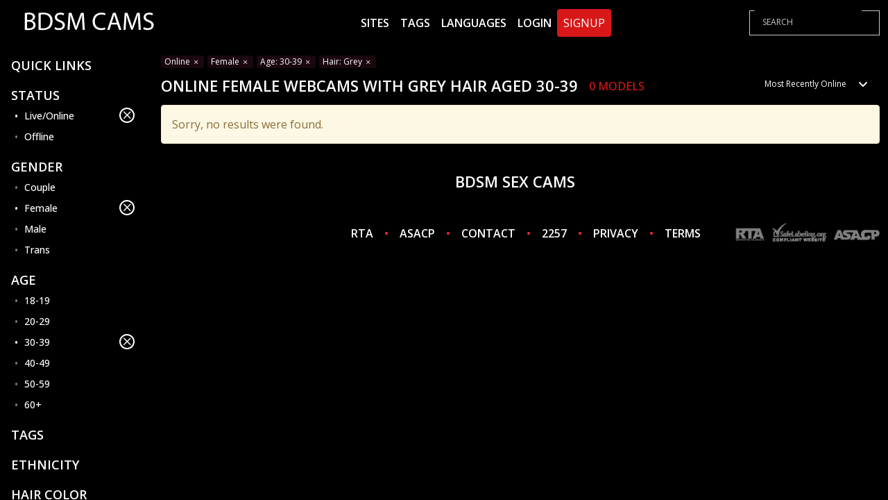

--- FILE ---
content_type: text/html;charset=utf-8
request_url: http://www.bdsmcams.biz/?gender%5B%5D=f&status%5B%5D=online&hair%5B%5D=grey&age%5B%5D=30-39
body_size: 4375
content:
<!DOCTYPE html>
<html lang="en">
    <head>
        <meta charset="utf-8">
<meta content="width=device-width, initial-scale=1.0" name="viewport">
<title>Online Female Webcams With Grey Hair Aged 30-39</title>
<meta http-equiv="X-UA-Compatible" content="IE=edge">
<meta name="viewport" content="width=device-width, initial-scale=1.0, minimum-scale=1.0, maximum-scale=5, user-scalable=yes">
<meta name="author" content="Mechbunny.com">
<meta name="description" content="Online Female Webcams With Grey Hair Aged 30-39">
<meta name="keywords" content="Online Female Webcams With Grey Hair Aged 30-39">
<meta name="robots" content="index,follow">
<link rel="preconnect" href="https://fonts.googleapis.com">
<link rel="preconnect" href="https://fonts.gstatic.com" crossorigin>
<link rel="preconnect" href="https://cdnjs.cloudflare.com" crossorigin>
<link href="http://www.bdsmcams.biz/templates/default_v2/images/favicon.png" rel="icon">
<script>
    var domainName = '';
    var _basehttp = 'http://www.bdsmcams.biz', _templateUrl = 'http://www.bdsmcams.biz/templates/default_v2', settings = {};
</script>

<script src="https://cdnjs.cloudflare.com/ajax/libs/jquery/3.6.3/jquery.min.js" integrity="sha512-STof4xm1wgkfm7heWqFJVn58Hm3EtS31XFaagaa8VMReCXAkQnJZ+jEy8PCC/iT18dFy95WcExNHFTqLyp72eQ==" crossorigin="anonymous" referrerpolicy="no-referrer"></script>
<script async defer src="https://cdnjs.cloudflare.com/ajax/libs/bootstrap/5.1.3/js/bootstrap.min.js"></script>
<script async defer src="http://www.bdsmcams.biz/templates/default_v2/js/main.js?v=1.5"></script>



<link media="screen" rel="stylesheet" href="https://cdnjs.cloudflare.com/ajax/libs/bootstrap/5.1.3/css/bootstrap.min.css" integrity="sha512-GQGU0fMMi238uA+a/bdWJfpUGKUkBdgfFdgBm72SUQ6BeyWjoY/ton0tEjH+OSH9iP4Dfh+7HM0I9f5eR0L/4w==" crossorigin="anonymous" referrerpolicy="no-referrer" />

<link media="screen" href="http://www.bdsmcams.biz/templates/default_v2/css/style.css" rel="stylesheet">
<link media="screen"  href="http://www.bdsmcams.biz/templates/default_v2/css/overwrite.css?1" rel="stylesheet">
<link media="screen"  href="http://www.bdsmcams.biz/core/colorScheme_v2.php?tpf=d81818&tsf=d81818&ttf=d81818&tpb=000000&tsb=000000&ttb=000000&tpt=ffffff&tst=ffffff&ttt=" rel="stylesheet">
    </head>

    <body>

        <header class="header p-0">
            <div class="container-fluid top-nav custom-100">
    <a href="#" class="mobile-show-categories" data-mb="trigger" data-target="aside">
        <i class="bi bi-filter"></i>
    </a>

    <a href="http://www.bdsmcams.biz" class="logo justify-content-lg-start justify-content-center">
                    <img src='http://www.bdsmcams.biz/media/misc/logo.png' alt="BDSM LIVE SEX CAMS, FREE FETISH LIVE SEX CHAT" />
            </a>

    <a href="#" class="mobile-nav-toggle">
        <i class="bi bi-list"></i>
    </a>

    <nav id="navbar" class="navbar justify-content-center">
        <ul>
            <li><a class="nav-link " href="http://www.bdsmcams.biz/sites/">Sites</a></li>
            <li><a class="nav-link " href="http://www.bdsmcams.biz/tags/">Tags</a></li>
            <li><a class="nav-link " href="http://www.bdsmcams.biz/languages/">Languages</a></li>
                                        <li><a href="http://www.bdsmcams.biz/login">Login</a></li>
                <li><a href="http://www.bdsmcams.biz/signup" class="btn btn-nav">Signup</a></li>
                    </ul>
    </nav>

    <div class="search-bar">
        <form action="http://www.bdsmcams.biz/" method='GET'>
            <div class="input-group">
                <input type="search" placeholder="SEARCH" name='q' aria-describedby="button-addon3" class="form-control" value="">
                <div class="input-group-append border-0">
                    <button id="button-addon3" type="button" class="btn btn-link"><i class="fa fa-search"></i></button>
                </div>
            </div>
        </form>
    </div>
</div>

<div class="bottom-bar-img"></div>        </header>

	
        <section class="top-section">
            <div class="container-fluid d-flex flex-wrap custom-100 position-relative" style="max-height: 100%; overflow: hidden;">
				
                
                <div class="aside">
                    <div class="container mx-0 px-0 d-flex flex-nowrap">
    <div id="mobile-categories" class="list-container py-3">
        <div class="inner-box">
			                <div class="aside-sort-list">
                    <span class="list-header active">
                        Quick Links                        
                    </span>
                    <ul class="category-list active">
                                            </ul>
                </div>
            

                            <div class="aside-sort-list">
                    <span class="list-header  active" data-mb="filterTrigger" data-target="online">
                        Status
                        <i class="bi bi-caret-down-fill"></i>
                    </span>

                    <ul class="category-list  active" data-filter="online">
                        <li><a class="side-link active" href="http://www.bdsmcams.biz/gender/f/age/30-39/hair/grey" title="">Live/Online<i class="bi bi-x"></i></a></li>
                        <li><a class="side-link " href="http://www.bdsmcams.biz/status/online,offline/gender/f/age/30-39/hair/grey" title="">Offline</a></li>
                    </ul>
                </div>
                                        <div class="aside-sort-list">
                    <span class="list-header active" data-mb="filterTrigger" data-target="gender">
                        Gender
                        <i class="bi bi-caret-down-fill"></i>
                    </span>

                    <ul class="category-list active" data-filter="gender">
                        <li><a class="side-link " href="http://www.bdsmcams.biz/status/online/gender/f,c/age/30-39/hair/grey" title="">Couple</a></li>
                        <li><a class="side-link active" href="http://www.bdsmcams.biz/status/online/age/30-39/hair/grey" title="">Female<i class="bi bi-x"></i></a></li>
                        <li><a class="side-link " href="http://www.bdsmcams.biz/status/online/gender/f,m/age/30-39/hair/grey" title="">Male</a></li>
                        <li><a class="side-link " href="http://www.bdsmcams.biz/status/online/gender/f,t/age/30-39/hair/grey" title="">Trans</a></li>
                    </ul>
                </div>
            
                            <div class="aside-sort-list">
                    <span class="list-header active" data-mb="filterTrigger" data-target="age">
                        Age
                        <i class="bi bi-caret-down-fill"></i>
                    </span>
                    <ul class="category-list active" data-filter="age">
                        <li><a class="side-link " href="http://www.bdsmcams.biz/status/online/gender/f/age/30-39,18-19/hair/grey" title="">18-19</a></li>
                        <li><a class="side-link " href="http://www.bdsmcams.biz/status/online/gender/f/age/30-39,20-29/hair/grey" title="">20-29</a></li>
                        <li><a class="side-link active" href="http://www.bdsmcams.biz/status/online/gender/f/hair/grey" title="">30-39<i class="bi bi-x"></i></a></li>
                        <li><a class="side-link " href="http://www.bdsmcams.biz/status/online/gender/f/age/30-39,40-49/hair/grey" title="">40-49</a></li>
                        <li><a class="side-link " href="http://www.bdsmcams.biz/status/online/gender/f/age/30-39,50-59/hair/grey" title="">50-59</a></li>
                        <li><a class="side-link " href="http://www.bdsmcams.biz/status/online/gender/f/age/30-39,60-100/hair/grey" title="">60+</a></li>
                    </ul>
                </div>
            
                            <div class="aside-sort-list">
                    <span class="list-header" data-mb="filterTrigger" data-target="tags">
                        Tags
                        <i class="bi bi-caret-down-fill"></i>
                    </span>
                    <ul class="category-list" data-filter="tags">
                                            </ul>
                </div>
            
                            <div class="aside-sort-list">
                    <span class="list-header" data-mb="filterTrigger" data-target="ethnicity">
                        Ethnicity
                        <i class="bi bi-caret-down-fill"></i>
                    </span>
                    <ul class="category-list" data-filter="ethnicity">
                        <li><a class="side-link " href="http://www.bdsmcams.biz/status/online/gender/f/age/30-39/hair/grey/ethnicity/white" title="">White</a></li><li><a class="side-link " href="http://www.bdsmcams.biz/status/online/gender/f/age/30-39/hair/grey/ethnicity/black" title="">Black</a></li><li><a class="side-link " href="http://www.bdsmcams.biz/status/online/gender/f/age/30-39/hair/grey/ethnicity/asian" title="">Asian</a></li><li><a class="side-link " href="http://www.bdsmcams.biz/status/online/gender/f/age/30-39/hair/grey/ethnicity/latino" title="">Latino</a></li><li><a class="side-link " href="http://www.bdsmcams.biz/status/online/gender/f/age/30-39/hair/grey/ethnicity/east-indian" title="">East-Indian</a></li><li><a class="side-link " href="http://www.bdsmcams.biz/status/online/gender/f/age/30-39/hair/grey/ethnicity/native" title="">Native</a></li><li><a class="side-link " href="http://www.bdsmcams.biz/status/online/gender/f/age/30-39/hair/grey/ethnicity/islander" title="">Islander</a></li><li><a class="side-link " href="http://www.bdsmcams.biz/status/online/gender/f/age/30-39/hair/grey/ethnicity/other" title="">Other</a></li>                    </ul>
                </div>
            
                            <div class="aside-sort-list">
                    <span class="list-header active" data-mb="filterTrigger" data-target="hair">
                        Hair Color
                        <i class="bi bi-caret-down-fill"></i>
                    </span>
                    <ul class="category-list active" data-filter="hair">
                        <li><a class="side-link " href="http://www.bdsmcams.biz/status/online/gender/f/age/30-39/hair/grey,blonde" title="">Blonde</a></li><li><a class="side-link " href="http://www.bdsmcams.biz/status/online/gender/f/age/30-39/hair/grey,red" title="">Red</a></li><li><a class="side-link " href="http://www.bdsmcams.biz/status/online/gender/f/age/30-39/hair/grey,brown" title="">Brown</a></li><li><a class="side-link " href="http://www.bdsmcams.biz/status/online/gender/f/age/30-39/hair/grey,black" title="">Black</a></li><li><a class="side-link active" href="http://www.bdsmcams.biz/status/online/gender/f/age/30-39" title="">Grey<i class="bi bi-x"></i></a></li><li><a class="side-link " href="http://www.bdsmcams.biz/status/online/gender/f/age/30-39/hair/grey,white" title="">White</a></li><li><a class="side-link " href="http://www.bdsmcams.biz/status/online/gender/f/age/30-39/hair/grey,auburn" title="">Auburn</a></li>                    </ul>
                </div>
                    </div>
    </div>
</div>                </div>
				
                <div class="content">
											<div class='breadcrumbs'>
							<a href='http://www.bdsmcams.biz/gender/f/age/30-39/hair/grey'>Online <i class='bi bi-x'></i></a><a href='http://www.bdsmcams.biz/status/online/age/30-39/hair/grey'>Female <i class='bi bi-x'></i></a><a href='http://www.bdsmcams.biz/status/online/gender/f/hair/grey'>Age: 30-39 <i class='bi bi-x'></i></a><a href='http://www.bdsmcams.biz/status/online/gender/f/age/30-39'>Hair: Grey <i class='bi bi-x'></i></a>						</div>
										<div class="row header-row my-2">
						<div class="col-xl-8 col-lg-9 col-md-12 col-sm-12">
							<span class="text-uppercase d-flex flex-xl-nowrap flex-wrap justify-content-start align-items-center" href="index.html">
								<span class="text-header me-3">Online Female Webcams With Grey Hair Aged 30-39</span>
								<span class="text-subhader"><span id='numModelsOnline'>...</span> Models</span>							</span>
													</div>
												<div class="col-xl-4 col-lg-3 col-md-12 col-sm-12 mb-2 d-lg-flex text-left justify-content-end">
							<div class="form-group rows-select">
								<form action='' method='get'>
									<input type='hidden' name='gender[]' value='f' /><input type='hidden' name='status[]' value='online' /><input type='hidden' name='hair[]' value='grey' /><input type='hidden' name='age[]' value='30-39' />								<select class="form-control form-select border-0" name="sortOrder" id="maxRows" style="color: white; background: black" onChange="this.form.submit()">
									<option  value="recent">Most Recently Online</option><option  value="name">Alphabetically</option><option  value="mostViewed">Most Viewers</option><option  value="leastViewed">Least Viewers</option><option  value="youngest">Youngest</option><option  value="oldest">Oldest</option><option  value="timeOnline">Time Online</option>								</select>
								</form>
							</div>
						</div>
												</div>
				
					<div class="row gallery">
	<div class="col">
	    <div id='dataContent' class='row'>
        <div class="loader"></div>

    </div>
</div>


<script>
    function getPlatform() {
        var platform = ["Win32", "Android", "iOS"];
        for (var i = 0; i < platform.length; i++) {
            if (navigator.platform.indexOf(platform[i]) > -1) {
                return platform[i];
            }
        }
    }
    var eventType = getPlatform() === 'iOS' ? 'touchend' : 'click';

    $(document).ready(function () {
        /*load current query string*/
        $("#dataContent").load("http://www.bdsmcams.biz/core/ajax.loadModels.php?gender%5B%5D=f&status%5B%5D=online&hair%5B%5D=grey&age%5B%5D=30-39", function () {
            $("#dataContent").css('height', '100%');
            setTimeout(function () {
                $("#dataContent .img-col").css('opacity', '1');;
            }, 300);
        });
        
        $('body').on(eventType, '#loadMore', function (e) {
            e.preventDefault();

            var thisPage = $(this).data("page");
            $.get("http://www.bdsmcams.biz/core/ajax.loadModels.php?gender%5B%5D=f&status%5B%5D=online&hair%5B%5D=grey&age%5B%5D=30-39&page=" + thisPage, function (thisData) {
                $(".loadMoreContainer").remove();
                $("#dataContent").append(thisData);
                setTimeout(function () {
                    $("#dataContent .img-col").css('opacity', '1');;
                }, 300);
            });
        });

    });
</script>    </div>
    </div>
    </section>


<footer class="footer">
    <div class="footer-top">
        <div class="container-fluid custom-100">
            <div class="row header-row my-3">
                <div class="col-lg-12 col-md-12 col-sm-12">
					 <span class="text-uppercase d-flex justify-content-center align-items-center">
	<span class="text-header">Bdsm Sex Cams</span>
</span>
<div class="footer-text text-center my-3">
	<p>
	   <!-- Histats.com  START  (aync)-->
<script type="text/javascript">var _Hasync= _Hasync|| [];
_Hasync.push(['Histats.start', '1,3765947,4,0,0,0,00010000']);
_Hasync.push(['Histats.fasi', '1']);
_Hasync.push(['Histats.track_hits', '']);
(function() {
var hs = document.createElement('script'); hs.type = 'text/javascript'; hs.async = true;
hs.src = ('//s10.histats.com/js15_as.js');
(document.getElementsByTagName('head')[0] || document.getElementsByTagName('body')[0]).appendChild(hs);
})();</script>
<noscript><a href="/" target="_blank"><img  src="//sstatic1.histats.com/0.gif?3765947&101" alt="hit tracker" border="0"></a></noscript>
<!-- Histats.com  END  -->	</p>
</div>
                </div>
            </div>
        </div>
    </div>
    <div class="footer-bottom">
        <div class="container-fluid custom-100">
            <div class="row align-items-center">
                <div class="col-lg-3 footer-logo">
                    
                </div>
                <div class="col-lg-6 d-flex justify-content-center">
                    <ul class="footer-list">
	<li><a href="https://rtalabel.org" rel='nofollow' target='_blank'>RTA</a></li>
	<li><a class="custom-dot" href="https://asacp.org" rel='nofollow' target='_blank'>ASACP</a></li>
	<li><a class="custom-dot" href="http://www.bdsmcams.biz/contact">CONTACT</a></li>
	<li><a class="custom-dot" href="http://www.bdsmcams.biz/static/2257.html">2257</a></li>
	<li><a class="custom-dot" href="http://www.bdsmcams.biz/static/privacy.html">PRIVACY</a></li>
	<li><a class="custom-dot" href="http://www.bdsmcams.biz/static/tos.html">TERMS</a></li>
</ul>                </div>
                <div class="col-lg-3">
                    <div class="d-flex justify-content-lg-end justify-content-center">
                        <img width='218' height='41' class="" src="http://www.bdsmcams.biz/templates/default_v2/images/approval-logo.png" alt="">
                    </div>
                </div>
            </div>
        </div>
    </div>
</footer>

    <div class="modal" tabindex="-1" id="addFavModal">
        <div class="modal-dialog">
            <div class="modal-content">
                <div class="modal-header">
                    <h5 class="modal-title" style="color:#000">Add Favorite</h5>
                    <button type="button" class="btn-close" data-bs-dismiss="modal" aria-label="Close"></button>
                </div>
                <div class="modal-body">
                    
                </div>
                <div class="modal-footer">
                    <button type="button" class="btn btn-primary" data-bs-dismiss="modal">Close</button>
                </div>
            </div>
        </div>
    </div>


<div class="modal" tabindex="-1" id="infoModal">
    <div class="modal-dialog">
        <div class="modal-content">
            <div class="modal-header">
                <h5 class="modal-title" style="color:#000"></h5>
                <button type="button" class="btn-close" data-bs-dismiss="modal" aria-label="Close"></button>
            </div>
            <div class="modal-body">

            </div>
            <div class="modal-footer">
                <button type="button" class="btn btn-primary" data-bs-dismiss="modal">Close</button>
            </div>
        </div>
    </div>
</div>

    




<link rel="stylesheet" href="https://cdnjs.cloudflare.com/ajax/libs/bootstrap-icons/1.10.3/font/bootstrap-icons.min.css" integrity="sha512-YFENbnqHbCRmJt5d+9lHimyEMt8LKSNTMLSaHjvsclnZGICeY/0KYEeiHwD1Ux4Tcao0h60tdcMv+0GljvWyHg==" crossorigin="anonymous" referrerpolicy="no-referrer" />
<link href="https://fonts.googleapis.com/css2?family=Open+Sans:wght@300;400;500;600;700&display=swap" rel="stylesheet">


<script>
$(document).ready(function() {
  $("#dataContent").css("height", $(".aside").height());
});
</script>
</body>
</html>

--- FILE ---
content_type: text/html;charset=utf-8
request_url: http://www.bdsmcams.biz/core/ajax.loadModels.php?gender%5B%5D=f&status%5B%5D=online&hair%5B%5D=grey&age%5B%5D=30-39
body_size: 148
content:
<div class="notification-col col">    <script>
        $("#numModelsOnline").html('0');
    </script>
    <div class="notification alert">Sorry, no results were found.</div></div>